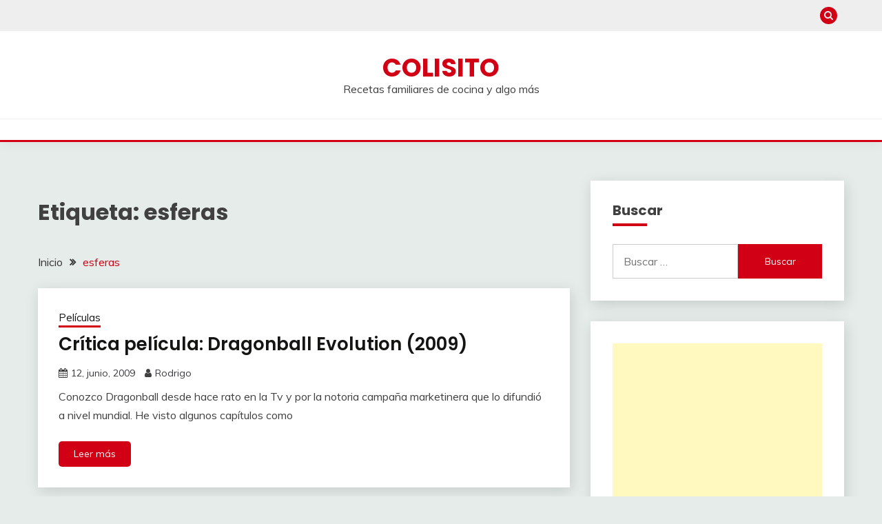

--- FILE ---
content_type: text/html; charset=utf-8
request_url: https://www.google.com/recaptcha/api2/aframe
body_size: 268
content:
<!DOCTYPE HTML><html><head><meta http-equiv="content-type" content="text/html; charset=UTF-8"></head><body><script nonce="q8GRsg9EbGK7B4l_t_VC1A">/** Anti-fraud and anti-abuse applications only. See google.com/recaptcha */ try{var clients={'sodar':'https://pagead2.googlesyndication.com/pagead/sodar?'};window.addEventListener("message",function(a){try{if(a.source===window.parent){var b=JSON.parse(a.data);var c=clients[b['id']];if(c){var d=document.createElement('img');d.src=c+b['params']+'&rc='+(localStorage.getItem("rc::a")?sessionStorage.getItem("rc::b"):"");window.document.body.appendChild(d);sessionStorage.setItem("rc::e",parseInt(sessionStorage.getItem("rc::e")||0)+1);localStorage.setItem("rc::h",'1768877022663');}}}catch(b){}});window.parent.postMessage("_grecaptcha_ready", "*");}catch(b){}</script></body></html>